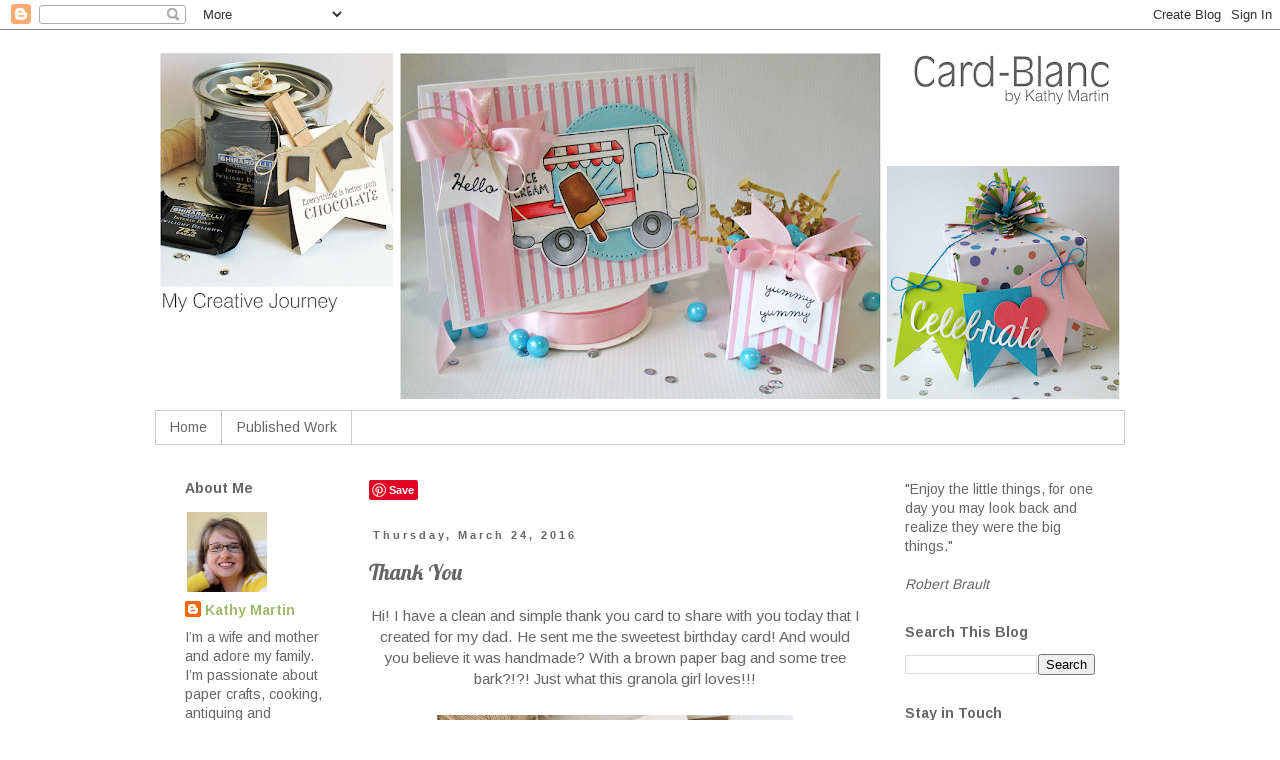

--- FILE ---
content_type: text/html; charset=UTF-8
request_url: https://card-blanc.blogspot.com/b/stats?style=BLACK_TRANSPARENT&timeRange=LAST_MONTH&token=APq4FmBEft5ouLPvJZLTyxJFm_UWp3x569IrvYDxkETS_ZuEpmFJuGFMd2K4B3X_hjZk8q7RXnLtDUSgFi2JG-3U47JNRStcMA
body_size: -15
content:
{"total":31393,"sparklineOptions":{"backgroundColor":{"fillOpacity":0.1,"fill":"#000000"},"series":[{"areaOpacity":0.3,"color":"#202020"}]},"sparklineData":[[0,16],[1,23],[2,14],[3,18],[4,19],[5,6],[6,13],[7,17],[8,7],[9,10],[10,12],[11,7],[12,19],[13,41],[14,45],[15,100],[16,89],[17,37],[18,17],[19,23],[20,8],[21,4],[22,9],[23,53],[24,9],[25,5],[26,8],[27,16],[28,6],[29,1]],"nextTickMs":400000}

--- FILE ---
content_type: text/html; charset=utf-8
request_url: https://www.google.com/recaptcha/api2/aframe
body_size: 269
content:
<!DOCTYPE HTML><html><head><meta http-equiv="content-type" content="text/html; charset=UTF-8"></head><body><script nonce="B9xPCocTVxN4s9_M_bFKXA">/** Anti-fraud and anti-abuse applications only. See google.com/recaptcha */ try{var clients={'sodar':'https://pagead2.googlesyndication.com/pagead/sodar?'};window.addEventListener("message",function(a){try{if(a.source===window.parent){var b=JSON.parse(a.data);var c=clients[b['id']];if(c){var d=document.createElement('img');d.src=c+b['params']+'&rc='+(localStorage.getItem("rc::a")?sessionStorage.getItem("rc::b"):"");window.document.body.appendChild(d);sessionStorage.setItem("rc::e",parseInt(sessionStorage.getItem("rc::e")||0)+1);localStorage.setItem("rc::h",'1762669350824');}}}catch(b){}});window.parent.postMessage("_grecaptcha_ready", "*");}catch(b){}</script></body></html>

--- FILE ---
content_type: text/plain
request_url: https://www.google-analytics.com/j/collect?v=1&_v=j102&a=2099234596&t=pageview&_s=1&dl=https%3A%2F%2Fcard-blanc.blogspot.com%2F2016%2F03%2Fthank-you.html&ul=en-us%40posix&dt=Card-Blanc%20by%20Kathy%20Martin%3A%20Thank%20You&sr=1280x720&vp=1280x720&_u=IEBAAEABAAAAACAAI~&jid=835687308&gjid=214872704&cid=1839213592.1762669348&tid=UA-9636306-5&_gid=48936657.1762669348&_r=1&_slc=1&z=169556087
body_size: -453
content:
2,cG-JNKNSWVW2C